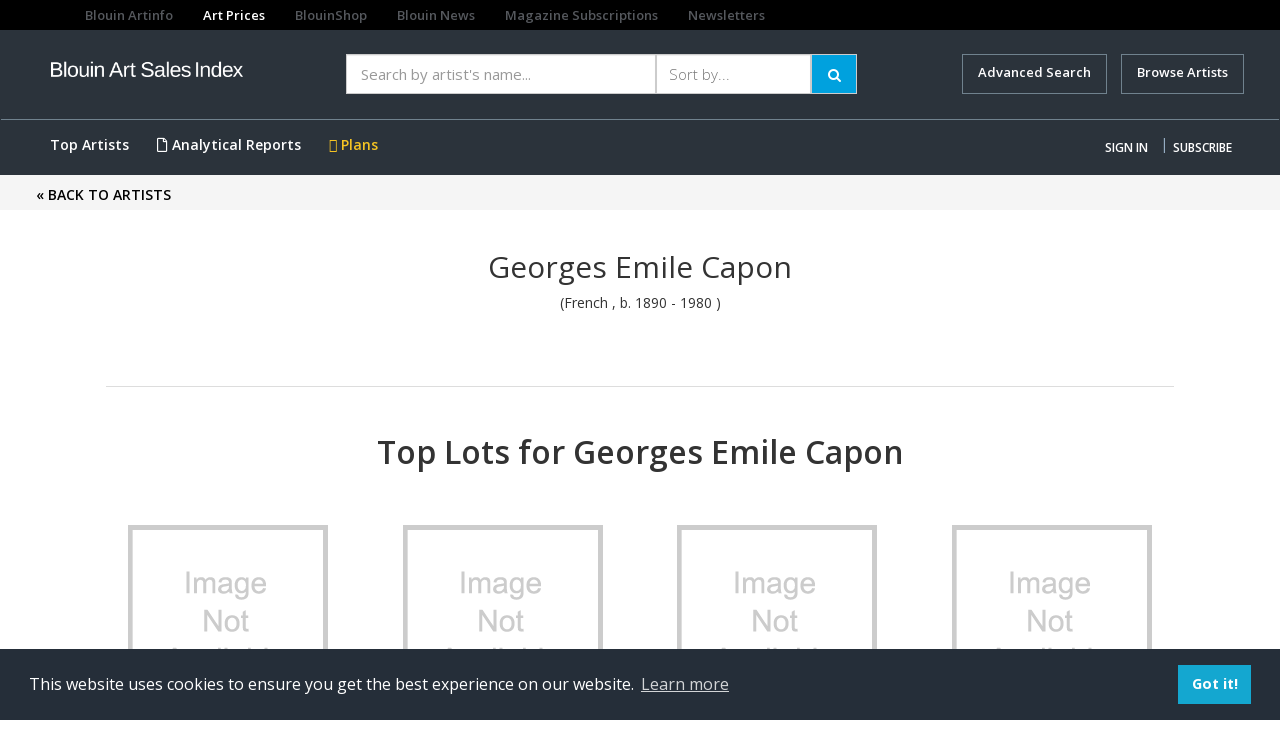

--- FILE ---
content_type: text/html;charset=utf-8
request_url: https://www.blouinartsalesindex.com/artists-Georges%20Emile-Capon-28243?artistId=28243
body_size: 9872
content:

<!DOCTYPE html PUBLIC "-//W3C//DTD HTML 4.01 Transitional//EN" "http://www.w3.org/TR/html4/loose.dtd">





<html lang="en">
	<head>
		<meta http-equiv="Content-Type" content="text/html; charset=UTF-8">
		<link rel="apple-touch-icon" href="assets/images/apple-touch-icon.png" />
		<link rel="stylesheet" type="text/css" href="assets/styles/styles.css" />
		






<!DOCTYPE html PUBLIC "-//W3C//DTD XHTML 1.0 Transitional//EN" "http://www.w3.org/TR/xhtml1/DTD/xhtml1-transitional.dtd">
<meta http-equiv="Content-Type" content="text/html; charset=UTF-8"/>
<meta http-equiv="Content-Type" content="text/html; charset=UTF-totalPagesToDisplay" />
<meta http-equiv="X-UA-Compatible" content="IE=edge" />
<meta name="viewport" content="width=device-width, initial-scale=1" />

<!-- The above 3 meta tags *must* come first in the head; any other head content must come *after* these tags -->
<title>Blouin art sales index</title>
<!-- Bootstrap -->
<link href="assets/css/bootstrap.min.css" rel="stylesheet"/>
<link href="assets/css/scss/app.css" rel="stylesheet"/>
<link href="assets/css/font-awesome.css" rel="stylesheet"/>
<link href="assets/css/fontawesome.css" rel="stylesheet"/>
<link href="https://cdnjs.cloudflare.com/ajax/libs/font-awesome/4.7.0/css/font-awesome.css" rel="stylesheet"/>
<link rel="stylesheet" href="assets/styles/main.css" type="text/css" />
<link rel="stylesheet" href="assets/css/datepicker.css" />
<link href='https://fonts.googleapis.com/css?family=Open+Sans:400,600,700' rel='stylesheet' type='text/css'/>
<link href="https://cdnjs.cloudflare.com/ajax/libs/select2/4.0.6-rc.0/css/select2.min.css" rel="stylesheet" />
<link href="https://cdnjs.cloudflare.com/ajax/libs/font-awesome/5.11.2/css/fontawesome.css" rel="stylesheet" />

<!-- Adsense Code -->
<script async src="https://pagead2.googlesyndication.com/pagead/js/adsbygoogle.js?client=ca-pub-8176422611050047" crossorigin="anonymous"></script>


<script>

    function checkSpace(p_event){debugger;
        jQuery("#"+p_event.srcElement.id ).next().html("");
        if( p_event.charCode != 32){
            return true;
        }else{
            jQuery("#"+p_event.srcElement.id ).after("<span style='color: red;font-size: 11px;font-family: sans-serif;'>Space is not allowed !</span>");
            return false;
        }
    }
    
  
   
</script>

<script src="assets/js/jquery.min.js"></script>
<script src="assets/js/bootstrap.min.js"></script>
<script src="assets/js/ads.js"></script>
<!-- <script src="assets/js/custom.js"></script> -->

<script type="text/javascript">
	function close6(){document.getElementById("#myModal").style.display="none";}
	var jq = $.noConflict();
	
	jq( document ).ready(function() {
		jq('#open-menu').click(function(){
		        if(jq('.wrapper').hasClass('open-menu')){
		        	jq('.wrapper').removeClass('open-menu');
		        	jq('.right-menu').removeClass('fixed-menu');
		        }
		        else{
		        	jq('.wrapper').addClass('open-menu');
		        	jq('.right-menu').addClass('fixed-menu');
		        }

		    });
		});
</script>

<style type="text/css">
    /*# Drop Down Contents */
	/* Dropdown Button */
.dropbtn {
    background-color: transparent;
    color: white;
    padding: 10px;
    font-size: 16px;
    border: none;
    cursor: pointer;
}

/* The container <div> - needed to position the dropdown content */
.dropdown {
    position: relative;
    display: inline-block;
}

/* Dropdown Content (Hidden by Default) */
.dropdown-content {
    display: none;
    position: absolute;
    background-color: #f9f9f9;
    min-width: 160px;
    box-shadow: 0px 8px 16px 0px rgba(0,0,0,0.2);
    z-index: 1;
    width:250px;
    right:0px
}
.dropdown-content ul{padding:0}
.dropdown-content ul li{padding:0px 10px!important}
.dropdown-content ul li a{color:#000000!important}
.dropdown-content ul li a:hover{color:#009fe4!important}
/* Links inside the dropdown */
.dropdown-content a {
    color: black;
    padding: 12px 16px;
    text-decoration: none;
    display: block;
}

/* Change color of dropdown links on hover */
.dropdown-content a:hover {background-color: #f1f1f1}

/* Show the dropdown menu on hover */
.dropdown:hover .dropdown-content {
    display: block;
}

/* Change the background color of the dropdown button when the dropdown content is shown */
.dropdown:hover .dropbtn {
    background-color: transparent;
}
    </style>
<style type="text/css">

#signup-popup-6{display:none;position:fixed;left:0px;top:0px;width:100%;height:100%;background-color:rgba(0, 0, 0, 0.75);z-index:200;}
.popup-container{display:table-cell;vertical-align:middle;}
.overlayBox{display:block;margin:0 auto;max-width:600px;background-color:white;border-radius:20px;padding:30px;position:relative;margin:0 25px}
#close6{display:block;background-color:#fff;border:1px solid #333;border-radius:100%;cursor:pointer;padding:3px 7px;position:absolute;right:-9px;top:-9px;}
</style>

<script type="text/javascript">
        function findRedirection() {
            var qrStr = window.location.search;
            var spQrStr = qrStr.substring(1);
            var arrQrStr = new Array();
            var arr = spQrStr.split('&');
            var queryvalue = arr[0].split('=');
            if(!queryvalue[1] || queryvalue[1].length===0 || queryvalue[1]==1) {
            } else {
            	
                document.getElementById('ref1').value = 'http://'+queryvalue[1];
                alert(document.getElementById('ref1').value);
            }
        }

</script>
<script>
        function customPopup(p_textMessage){

            jQuery("#textMessage").html("");
            var html = "<li type='square'>"+p_textMessage+"</li>";
            jQuery("#textMessage").append(html);
            jQuery("#popupBackground").removeClass().addClass("show");
            jQuery("#divGenericHeaderpopup").removeClass().addClass("show");
            //$("#username").css('border-color','red');
        }
        function hideGenericAlert(){
            jQuery("#popupBackground").removeClass().addClass("hide");
            jQuery("#divGenericHeaderpopup").removeClass().addClass("hide");
        }
</script>
<script type="text/javascript">
        function clearPassword(field){
            if (field.defaultValue == field.value) field.type = 'password';
            else if (field.value == '') field.type = 'text';
            clearText(field);
        }

        function clearText(field){
            if (field.defaultValue == field.value) field.value = '';
            else if (field.value == '') field.value = field.defaultValue;
        }

//
</script>
<script type="text/javascript">

	function signup_popup_6(){document.getElementById("signup-popup-6").style.display="table";}

	jQuery( window ).on( "load", function() {
		span = $(".close:eq(0)");
		
		//To check ad blocker 
		var onAdPage = (window.location.href.indexOf("adblock.ai") > -1);
		var adBlockEnabled = false;
		
		if (onAdPage) {
			console.log('Loading Ad Page');
		} else {
			var testAd = document.createElement('div');
			testAd.innerHTML = '&nbsp;';
			testAd.className = 'adsbox';
			document.body.appendChild(testAd);
			window.setTimeout(function() {
			  if (testAd.offsetHeight === 0) {
			    adBlockEnabled = true;
			  }
			  testAd.remove();
			  var cookieData = getCookie('noAdsmode');
			  if(adBlockEnabled ==  true){
				   if(cookieData != 'yes') {
					  $('#addBlockerModal').show();
					  $("body").css("position", "fixed");
					  $("body").css("width", "100%");
				   }
				}
			}, 100);
			
			if ( /^((?!chrome|android).)*safari/i.test(navigator.userAgent)) {
				//var adblock = true;	        
	           	var cookieData = getCookie('noAdsmode');
			        if (window.adblock === undefined) {
			            if(cookieData != 'yes')
			            {   
			                $('#addBlockerModal').show();
			                $("body").css("position", "fixed");
			                $("body").css("width", "100%");            
			            }
        		}
			}			
		}
		
		
		
		
    	var sessionSubscriptionStatus = "null";
    	var sessionLoginStatus = "null";
    	var sessionUserStatus = "null";
    	var isPremiumValid = "null";
    	var registerStatus = "null";
    	
    	if(registerStatus == 'true'){
    		console.log("skip popup")
    	}
    	else{
    		if(sessionLoginStatus == 'true' && sessionSubscriptionStatus == 'false') {
    			if(adBlockEnabled == 'true'){
    				$("#addBlockerModal").hide();
    				$(".modal-backdrop ").hide();
    				$("body").css("position", "static");
    		        $("body").css("width", "100%");
    			}
        		if(sessionUserStatus == 'true')
        			$('#myPaymentModalNew').show();
        		else
        			$('#myPaymentModal').show();
        		$("body").css("position", "fixed");
                $("body").css("width", "100%");
        	}

        	if(sessionLoginStatus == "" && sessionSubscriptionStatus == "") {
				if(adBlockEnabled == 'true'){
					$("#addBlockerModal").hide();
					$(".modal-backdrop ").hide();
					$("body").css("position", "static");
			        $("body").css("width", "100%");
    			}
        		if(sessionUserStatus == 'true')
        			$('#myPaymentModalNew').show();
        		else
        			$('#myPaymentModal').show();
        		$("body").css("position", "fixed");
                $("body").css("width", "100%");
        	}
    	}
    });

	// When the user clicks on <span> (x), close the modal
    span.onclick = function() {
        modal.style.display = "none";
    }

    // When the user clicks anywhere outside of the modal, close it
    window.onclick = function(event) {
        if (event.target == modal) {
            modal.style.display = "none";
        }
    }

</script>


<script>
function noAdsmode(){
    $('#addBlockerModal').hide(); // this will hide the popup
    $("body").css("position", "static");
    $("body").css("width", "100%");
    
    var d = new Date();
    d.setTime(d.getTime() + (1*24*60*60*1000));
    var expires = "expires=" + d.toGMTString();
    document.cookie = "noAdsmode" + "=" + "yes" + ";" + expires + ";path=/";
}
 


function getCookie(adsCookie) {
    var cName = adsCookie + "=";
    var decodedCookie = decodeURIComponent(document.cookie);
    var params = decodedCookie.split(';');
    console.log(params);
    for(var i = 0; i < params.length; i++) {
    var param = params[i];
    while (param.charAt(0) == ' ') {
    param = param.substring(1);
    console.log(param);
    }
    if (param.indexOf(cName) == 0) {
    console.log(param);
    return param.substring(cName.length, param.length);
    }
    }
    return "";
}

function close7() {
	$("#addBlockerModal").hide();
	$(".modal-backdrop ").hide();
	$("body").css("position", "static");
    $("body").css("width", "100%");
 }
</script>

<!-- Modal -->
<div class="modal fade in" id="addBlockerModal" role="dialog" aria-labelledby="myModalLabel" data-backdrop="false">
<div class="modal-dialog" role="document">
<div class="modal-content">
<div class="modal-header">
<button type="button" onClick="close7()"
	class="btn btn-default pull-right closebasi">
<span aria-hidden="true">&times;</span>
</button>
</div>
<div class="modal-body" style="text-align: center;">
<h2>Thank you for visiting Blouin Art Sale Index</h2>
<p>We notice that you have an add blocker on.</p>
<p>Advertisement help us provide quality content</p>
<a class="btn btn1 btn-info btn-searc" target="_blank" href="/site/adblock.ai" onclick="close7()">TURN AD BLOCKER OFF FOR 
THIS SITE</a> <a onclick="noAdsmode()" class="btn adBlocker-on">KEEP AD BLOCKER ON</a>
</div>
</div>
</div>
</div>

<link rel="stylesheet" type="text/css"
	href="//cdnjs.cloudflare.com/ajax/libs/cookieconsent2/3.1.0/cookieconsent.min.css" />
<script
	src="//cdnjs.cloudflare.com/ajax/libs/cookieconsent2/3.1.0/cookieconsent.min.js"></script>
<script>
window.addEventListener("load", function(){
window.cookieconsent.initialise({
  "palette": {
    "popup": {
      "background": "#252e39"
    },
    "button": {
      "background": "#14a7d0"
    }
  },
  "content": {
    "href": "https://www.blouinartsalesindex.com/privacy-policy"
  }
})});
</script>
<div id="popupBackground" class="hide"></div>
<div id="divGenericHeaderpopup" class="hide">
<div class="divpopupheaderTerm">
<span id="headertextadhocUser" style="font-family: open_sansbold">Warning</span>
<span class="crossbutton" onclick="hideGenericAlert();">x</span>
</div>
<div class="divpopupcontent">
<ul id="textMessage"
	style="padding: 30px; padding-left: 15px; font-family: open_sanssemibold;">

</ul>
</div>
</div>
<div class="wrapper homePage">


<!-- left side menu -->
    <div id="menu-mobile">
    
		
		
			<ul class="nav navbar-nav  visible-xs visible-sm visible-md visible-lg mt-15">
        		<li><a href="#" class="nav-btn" data-toggle="modal" data-target="#myModal">Sign In</a></li>
        		<li><a href="/register-subscriber" class="nav-btn active">Subscribe</a></li>
      		</ul>
		
	
    <ul class="nav navbar-nav menu">
        <li role="separator" class="divider"></li>
        <li><a href="/">Home</a></li>
        <li role="separator" class="divider"></li>
        <li><a href="/advance-search">Advanced Search</a></li>
		
        <li class="active"><a href="/top-artists">Top Artists</a></li>
        
       <!--  <li><a href="/marketNewsLanding.jsp">Market News</a></li>
        <li><a href="calendar.html">Calendar</a></li> -->
        
			
		
        <li><a href="/custom-analytics">Analytical Reports</a></li>
        <li><a href="/subscription-plans">Plans</a></li>
        <li role="separator" class="divider"></li>
        <li><a href="/contact-us">Contact us</a></li>
        <li><a href="/faq">FAQs</a></li>
        <li><a href="/terms">Terms</a></li>
        <li><a href="/privacy-policy">Privacy</a></li>
        <li role="separator" class="divider"></li>
        <li><a href="https://www.blouinartinfo.com/">Blouin Artinfo.com</a></li>
      </ul>
    </div>
<!-- end left side menu -->

<!-- header -->
<div class="row sister-nav">
<div class="col-md-9 col-sm-9 col-xs-8">
<ul class="nav navbar-nav visible-md visible-lg">
<li class="navbar-links"><a href="http://www.blouinartinfo.com/">Blouin Artinfo</a></li>
<li class="navbar-links"><a class="active"
	href="https://www.blouinartsalesindex.com">Art Prices</a></li>
<li class="navbar-links"><a href="https://www.blouin.shop/"
	target="_blank">BlouinShop</a></li>
<li class="navbar-links"><a href="http://blouinnews.com"
	target="_blank">Blouin News</a></li>
<li class="navbar-links"><a href="http://blouinsubscriptions.com"
	target="_blank">Magazine Subscriptions</a></li>
<li class="navbar-links"><a
	href="https://blouinartinfo.us1.list-manage.com/subscribe?u=a4d8aedc04f0d2309b7aeb6b5&id=df23dbd3c6"
	target="_blank">Newsletters</a></li>
</ul>
</div>
<div class="col-md-3 col-sm-3 col-xs-4 google-translator-row"
	style="text-align: right; padding: 3px 15px;">
<div id="google_translate_element"></div>
<script type="text/javascript">
				function googleTranslateElementInit() {
				  new google.translate.TranslateElement({pageLanguage: 'en', includedLanguages: 'ar,bn,da,de,el,en,es,fa,fr,fy,hi,id,it,iw,ja,ko,my,nl,no,ny,pa,pl,pt,ru,sv,tr,ur,zh-CN,zh-TW', layout: google.translate.TranslateElement.InlineLayout.SIMPLE, autoDisplay: false, gaTrack: true, gaId: 'UA-110077385-1'}, 'google_translate_element');
				}
			</script>
<script type="text/javascript"
	src="//translate.google.com/translate_a/element.js?cb=googleTranslateElementInit"></script>
</div>
</div>
<header> <nav class="navbar navbar-inverse mb-0"> 
<div class="container">
	<div class="row">
		
	<div class="col-sm-12 col-md-3 brandLogo">
	<a class="navbar-brand" href="/"
	title="Blouin Art Sales Index"> <img src="assets/images/BASI-newlogo.png"
	alt="BASI Logo" class="img-responsive" /></a>
	</div>
	<div class="col-sm-12 col-md-9 p-0">
	<div id="newTopSearch">
		<div class="topSearchInner">
			
<link rel="stylesheet" href="assets/styles/auto-suggest.css" type="text/css">
<!-- <link rel="stylesheet" type="text/css" href="assets/css/bootstrap-theme.min.css"> -->
<link rel="stylesheet" type="text/css" href="assets/styles/font.css">
<link rel="stylesheet" type="text/css" href="assets/styles/print.css" media="print">
<!-- <link type="text/plain" rel="author" href="assets/styles/humans.txt"> -->
<link rel="stylesheet" type="text/css" href="assets/styles/styles.css">
<script src="https://code.jquery.com/jquery-1.7.1.min.js"></script>
<script type="text/javascript" src="assets/scripts/bjqs-1.3.js"></script>
<script type="text/javascript" src="assets/scripts/auto-suggest.js"></script>
<style type="text/css">
.float-left {
	float: left; 
}
</style>
<script>
	jQuery(function() {
		try {
			jQuery("#q").suggest("/ajax-handler/AutoSuggestController", {
				minchars : 1
			});
		} catch (err) {
			console.log(err);
		}
	});
</script>
<script>
	jQuery(function() {
		jQuery("#quick-search").submit(function( event ) {
			if(document.getElementById("q").value == '') {
				return;
			}
			document.getElementById("recordOffSet").value = 0;
			document.getElementById("scroll").value = 'forward';
			var actionurl = "/quick-search";
			jQuery('#quick-search').attr('action', actionurl);
		});
	});
</script>
<script>
	function clearPassword(field) {
		if (field.defaultValue == field.value)
			field.type = 'password';
		else if (field.value == '')
			field.type = 'text';
		clearText(field);
	}

	function clearText(field) {
		if (field.defaultValue == field.value)
			field.value = '';
		else if (field.value == '')
			field.value = field.defaultValue;
	}
</script>
<form id="quick-search" name="quick-search" method="get">
	<input type="hidden" name="totalCount" value=""> 
	<input type="hidden" id="scroll" name="scroll" value=""/> 
	<input type="hidden" id="recordOffSet" name="recordOffSet" value=""/> 
	<input type="hidden" id="recordPerPage" name="recordPerPage" value=""/>
	<input type="hidden" id="userSearchBehaviour" name="userSearchBehaviour" value=""/>
	<div class="col-xs-12 col-sm-7 search1">
		<div class="input-group btn-block autosearch">
			<div class="col-xs-8 col-md-8 for-mo">
				
				
				<input type="text" id="q" name="q" class="mainSearch for-height form-control col-sm-6" placeholder="Search by artist's name... " 
		          		onfocus="clearText(this)" onblur="clearText(this)" autocomplete="off" value="">
				
				
			</div>
			<div class="col-xs-4 col-md-4">
				<select name="sortByFilter" size="1" id="sortByFilter" class="mainSelect form-control col-sm-6">
					
					
						<option selected value="">Sort by...</option>
						<option value="lot.lot_salepriceusd DESC">Sale Price (high to low)</option>
						<option value="lot.lot_salepriceusd ASC">Sale Price (low to high)</option>
						<option value="auction.auction_salestart DESC">Sale Date (newest to oldest)</option>
						<option value="auction.auction_salestart ASC">Sale Date (oldest to newest)</option>
						<option value="auction.auction_title">Auction Title</option>
						<option value="auction_house.auction_house_Title">Auction House Title</option>
					
					
					
					
					
					
					
				</select>
			</div>
			<div class="input-group-btn">
				<button type="submit" class="btn btn1 btn-info btn-searc">
					<span class="show1"><i class="fa fa-search"></i> </span><span class="hide1"><i class="fa fa-search"></i></span>
				</button>
			</div>
		</div>
	</div>
	<div class="col-xs-12 col-sm-5 text-right advancedSearch">
		<a href="/advance-search" class="advanced-search mr-10">
			<!-- <i class="fa fa-search mr-5" aria-hidden="true"></i> -->
			Advanced Search
		</a>
		
		<a href="/browse-artists" class="advanced-search">
			Browse Artists
		</a>
	</div>



</form>
		</div>
	</div>
	</div>
	<div class="clearfix"></div>	
	</div>
	</div>
	<div class="btLink">
	<div class="container">
<div class="row">
<!-- Brand and toggle get grouped for better mobile display -->
<div class="navbar-header mobMenu">
<button type="button" class="navbar-toggle collapsed" id="open-menu">
<span class="sr-only">Toggle navigation</span> <span class="icon-bar"></span>
<span class="icon-bar"></span> <span class="icon-bar"></span>
</button>

</div>

<!-- Collect the nav links, forms, and other content for toggling -->
<div class="collapse navbar-collapse visible-xs visible-sm visible-md visible-lg" id="bs-example-navbar-collapse-1">
	<ul class="nav navbar-nav visible-md visible-lg left-nav">
		
			
				<!-- <li class="interactive" style="display: block;">
					<a href="/insight-tool" style="color: #F5C423;">
					<i class="fas fa-chart-line"></i> Market Insights Tool</a>
				</li> -->
				<li class="active"><a href="/top-artists">Top Artists</a></li>
				<li class="active"><a href="/custom-analytics"><i class="fas fa-file"></i> Analytical Reports</a></li>
			
		
		
		
			
		 		<li class="active"><a style="color:#F5C423;" href="/subscription-plans"><i class="far fa-grip-vertical"></i> Plans</a></li>
 			
 		
 		
 			
 		
 		
		
		
	</ul>

	
		
		
			<ul class="nav navbar-nav navbar-right right-menu visible-xs visible-sm visible-md visible-lg">
				<li><a href="#" class="nav-btn" data-toggle="modal" data-target="#myModal">Sign In</a></li>
				<li style="width:1px;padding:0">|</li>
				<li><a href="/register-subscriber" class="nav-btn">Subscribe</a></li>
			</ul>
		
	
	
	
	
</div>
</div>
<!-- /.navbar-collapse -->
<!-- /.navbar-collapse -->
</div></nav> </header>

	<div id="signup-popup-6">
		<div class="popup-container">
			<div class="overlayBox">
				<i id="close6" onClick="close6()">X</i> User name and Password do
				not match.
			</div>
		</div>
	</div>
	
	<!-- START - Sign in popup -->
	<div class="modal fade signIn" id="myModal" tabindex="-1" role="dialog" aria-labelledby="myModalLabel">
		<div class="modal-dialog" role="document">
			<div class="modal-content">
				<div class="modal-header">
					<button type="button" onClick="close6()" class="close" data-dismiss="modal" aria-label="Close">
						<span aria-hidden="true">&times;</span>
					</button>
					<h4 class="modal-title text-center" id="myModalLabel">Sign In</h4>
				</div>
				<div class="modal-body">
					<form id="loginLightboxForm" name="loginLightboxForm" method="post" action="/subscriber-login">
						<div class="form-group">
							<div id="mine"></div>
							<input id="lightboxusername" type="text" name="usernameOrEmail" value="Username or email (case sensitive)"
								onFocus="clearText(this)" onBlur="clearText(this)" class="form-control" />
						</div>
						<div class="form-group">
							<input id="lightboxpassword" type="text" name="accountPassword" value="Password (case sensitive)"
								onkeypress="return checkSpace(event)" onFocus="clearPassword(this)" onBlur="clearPassword(this)" class="form-control" />
						</div>
						<div class="form-group">
							<input type="submit" class="btn btn-info  btn-block " value="Submit" /> <input type="hidden" name="username" id="ref1" /> <input type="hidden" name="prevURL" id="ref2" />
						</div>
					</form>
					
					<div class="form-group">
						<p class="text-center signInLink">
							<a href="/forgot-password">Forgot your password?</a> | <a href="/contact-us">Need help?</a>
						</p>
						<div class="divider mt-30"></div>
						<p class="text-center mt-20 mb-20 signInNotAcc">Don't have an account?</p>
						<p class="logError text-error" style="display: none">wrong user name and password</p>
						<form action="/register-subscriber">
							<input type="submit" class="btn btn-info btn-block subscribe-btn" value="Subscribe" />
						</form>
					</div>
					
					<div class="divider mt-20 mb-30"></div>
					
					<form id="loginLightboxForm" name="loginLightboxForm" method="get" action="/institute-login">
						<div class="form-group">
							<input type="submit" class="btn btn-secondary btn-block instBtn" value="Institutional account access" /> <input type="hidden" name="username" id="refinst" />
						</div>
					</form>
				</div>
			</div>
		</div>
	</div>
	<!-- END Sign in popup -->
		<style type="text/css">
		.modal-backdrop {
			position: relative !important
		}
		</style>
		<title>Artist Profile Details</title>
		<style type="text/css">
		body {
			overflow: scroll !important
		}
		</style>
	</head>
	<body id="artistProfile">
		<div class="wrapper artistsdetails">
		<div class="breadcrumb-section">
			<div class="container">
				<div class="row">
					<div class="col-sm-12"><a href="/browse-artists"><strong>&laquo; BACK TO ARTISTS</strong></a></div>
				</div>
			</div>
		</div>
			<div class="mt-30">
				<div class="container">
					<div class="row">
						<div class="col-xs-12 col-sm-12 text-center">
							<h2 class="mt-10">
								Georges Emile Capon
							</h2>
							<p class="clearfix">
								(French
								,
								b. 1890
								 - 1980
								)
							</p>
							
								
							
							
						</div>
	
						<div class="col-xs-12 col-sm-6"></div>
					</div>
					<div class="row">
						<div class="overview-bio"></div>
					</div>
				</div>
			</div>

			<div class="container">
				<div class="topArtistSection">
				<div class="row mt-30 mb-0">
						<div class="col-xs-12 text-center">
							<div class="divider"></div>
						</div>
					</div>
					<div class="row">
						<div class="col-xs-12 text-center">
							<h1 class="heading1">
								Top Lots for Georges Emile Capon
							</h1>
						</div>
					</div>
	
	
					<div class="row">
						
							<div class="col-xs-6 col-sm-3 text-center">
								<div class="artist-box">
									<div class="artist-table">
										<a href="/auctions-Georges Emile-Capon-Bal-negre,-rue-Blomet-?lotId=2463858&artistId=28243">
											
											
												<img id="artworkIndex_0" class="morefromartistImg" src="assets/images/img_notavaiable.png" />
											
										</a>
									</div>
									<h3 class="mt-0">
										Georges Emile Capon
									</h3>
									<p class="mb-5">
										(French
										,
										b. 1890
										 - 1980
										)
									</p>
									
											
											
												<a href="/register-subscriber" class="signup signuporlogin"> SUBSCRIBE </a>or 
												<a href="#" class="nav-btn" data-toggle="modal" data-target="#myModal"> SIGN IN </a>
											
										
									</div>
							</div>
						
							<div class="col-xs-6 col-sm-3 text-center">
								<div class="artist-box">
									<div class="artist-table">
										<a href="/auctions-Georges Emile-Capon-Le-chapeau-cloche-?lotId=1550646&artistId=28243">
											
											
												<img id="artworkIndex_0" class="morefromartistImg" src="assets/images/img_notavaiable.png" />
											
										</a>
									</div>
									<h3 class="mt-0">
										Georges Emile Capon
									</h3>
									<p class="mb-5">
										(French
										,
										b. 1890
										 - 1980
										)
									</p>
									
											
											
												<a href="/register-subscriber" class="signup signuporlogin"> SUBSCRIBE </a>or 
												<a href="#" class="nav-btn" data-toggle="modal" data-target="#myModal"> SIGN IN </a>
											
										
									</div>
							</div>
						
							<div class="col-xs-6 col-sm-3 text-center">
								<div class="artist-box">
									<div class="artist-table">
										<a href="/auctions-Georges Emile-Capon-Nu-assis-au-collier-?lotId=1786349&artistId=28243">
											
											
												<img id="artworkIndex_0" class="morefromartistImg" src="assets/images/img_notavaiable.png" />
											
										</a>
									</div>
									<h3 class="mt-0">
										Georges Emile Capon
									</h3>
									<p class="mb-5">
										(French
										,
										b. 1890
										 - 1980
										)
									</p>
									
											
											
												<a href="/register-subscriber" class="signup signuporlogin"> SUBSCRIBE </a>or 
												<a href="#" class="nav-btn" data-toggle="modal" data-target="#myModal"> SIGN IN </a>
											
										
									</div>
							</div>
						
							<div class="col-xs-6 col-sm-3 text-center">
								<div class="artist-box">
									<div class="artist-table">
										<a href="/auctions-Georges Emile-Capon-Femme-dans-l'atelier-?lotId=1787758&artistId=28243">
											
											
												<img id="artworkIndex_0" class="morefromartistImg" src="assets/images/img_notavaiable.png" />
											
										</a>
									</div>
									<h3 class="mt-0">
										Georges Emile Capon
									</h3>
									<p class="mb-5">
										(French
										,
										b. 1890
										 - 1980
										)
									</p>
									
											
											
												<a href="/register-subscriber" class="signup signuporlogin"> SUBSCRIBE </a>or 
												<a href="#" class="nav-btn" data-toggle="modal" data-target="#myModal"> SIGN IN </a>
											
										
									</div>
							</div>
						
						<div class="col-xs-12 text-center mob-p-6">
							<button class="btn btn-info btn-lg sell-all-btn"
								onclick="location.href='/quick-search?q=Georges Emile Capon&recordOffSet=0&scroll=forward&sortByFilter=&totalCount='">
								See All Auction Lots<!-- <i class="fa fa-angle-double-right"
									aria-hidden="true"></i> -->
							</button>
						</div>
					</div>
					<div class="row mt-40 mb-0">
						<div class="col-xs-12 text-center">
							<div class="divider"></div>
						</div>
					</div>
				</div>
			</div>
	
			<div class="performanceIndex" style="display: none;">
				<div class="container">
					<div class="row">
						<div class="col-xs-12 text-center">
							<h1 class="heading1">Performance for Georges Emile Capon</h1>
							<h4>Average Prices Performance Index vs Georges Emile Capon Industrial Average</h4>
						</div>
					</div>
					<div class="row">
						<div class="col-xs-12 text-center">
							<img alt="chart" class="img-responsive" src="assets/images/chart1.jpg">
						</div>
					</div>
				</div>
			</div>
	
			<div class="container">
				<div class="topArtistSection">
					<div class="row">
						<div class="col-xs-12 text-center">
							<h1 class="heading1  mt-0 mb-40 mob-mb-30">Recently Added Auction Lots</h1>
						</div>
					</div>
					<div class="row mb-40">
						
							<div class="col-xs-6 col-sm-3 text-center">
								<div class="artist-box">
									<div class="artist-table">
										<a href="/auctions-Georges Emile-Capon-Le-bain-?lotId=7816509&artistId=28243">
											
											
												<img id="artworkIndex_0" class="morefromartistImg" src="assets/images/img_notavaiable.png" />
											
										</a>
									</div>
									<h3>
										Georges Emile Capon
									</h3>
									<p class="mb-5">
										(French
										,
										b. 1890
										 - 1980
										)
									</p>
									
											
											
												<a href="/register-subscriber" class="signup signuporlogin"> SUBSCRIBE </a>or 
												<a href="#" class="nav-btn" data-toggle="modal" data-target="#myModal"> SIGN IN </a>
											
										
								</div>
							</div>
						
							<div class="col-xs-6 col-sm-3 text-center">
								<div class="artist-box">
									<div class="artist-table">
										<a href="/auctions-Georges Emile-Capon-L’anglaise-?lotId=7816505&artistId=28243">
											
											
												<img id="artworkIndex_0" class="morefromartistImg" src="assets/images/img_notavaiable.png" />
											
										</a>
									</div>
									<h3>
										Georges Emile Capon
									</h3>
									<p class="mb-5">
										(French
										,
										b. 1890
										 - 1980
										)
									</p>
									
											
											
												<a href="/register-subscriber" class="signup signuporlogin"> SUBSCRIBE </a>or 
												<a href="#" class="nav-btn" data-toggle="modal" data-target="#myModal"> SIGN IN </a>
											
										
								</div>
							</div>
						
							<div class="col-xs-6 col-sm-3 text-center">
								<div class="artist-box">
									<div class="artist-table">
										<a href="/auctions-Georges Emile-Capon-Nu-?lotId=7816498&artistId=28243">
											
											
												<img id="artworkIndex_0" class="morefromartistImg" src="assets/images/img_notavaiable.png" />
											
										</a>
									</div>
									<h3>
										Georges Emile Capon
									</h3>
									<p class="mb-5">
										(French
										,
										b. 1890
										 - 1980
										)
									</p>
									
											
											
												<a href="/register-subscriber" class="signup signuporlogin"> SUBSCRIBE </a>or 
												<a href="#" class="nav-btn" data-toggle="modal" data-target="#myModal"> SIGN IN </a>
											
										
								</div>
							</div>
						
							<div class="col-xs-6 col-sm-3 text-center">
								<div class="artist-box">
									<div class="artist-table">
										<a href="/auctions-Georges Emile-Capon-Nu-sur-un-canapé-?lotId=7163745&artistId=28243">
											
												<img id="artworkIndex_0" class="morefromartistImg" src="http://artinfo-images-350.s3.amazonaws.com/asi2-136598/71.jpg" onerror="onImgErrorSmall(this)" />
											
											
										</a>
									</div>
									<h3>
										Georges Emile Capon
									</h3>
									<p class="mb-5">
										(French
										,
										b. 1890
										 - 1980
										)
									</p>
									
											
											
												<a href="/register-subscriber" class="signup signuporlogin"> SUBSCRIBE </a>or 
												<a href="#" class="nav-btn" data-toggle="modal" data-target="#myModal"> SIGN IN </a>
											
										
								</div>
							</div>
						
							<div class="col-xs-6 col-sm-3 text-center">
								<div class="artist-box">
									<div class="artist-table">
										<a href="/auctions-Georges Emile-Capon-Femme-À-Sa-Toilette-1926?lotId=7128169&artistId=28243">
											
											
												<img id="artworkIndex_0" class="morefromartistImg" src="assets/images/img_notavaiable.png" />
											
										</a>
									</div>
									<h3>
										Georges Emile Capon
									</h3>
									<p class="mb-5">
										(French
										,
										b. 1890
										 - 1980
										)
									</p>
									
											
											
												<a href="/register-subscriber" class="signup signuporlogin"> SUBSCRIBE </a>or 
												<a href="#" class="nav-btn" data-toggle="modal" data-target="#myModal"> SIGN IN </a>
											
										
								</div>
							</div>
						
							<div class="col-xs-6 col-sm-3 text-center">
								<div class="artist-box">
									<div class="artist-table">
										<a href="/auctions-Georges Emile-Capon-Paris,-le-Pont-Neuf-sous-la-neige-?lotId=7016665&artistId=28243">
											
												<img id="artworkIndex_0" class="morefromartistImg" src="http://artinfo-images-350.s3.amazonaws.com/asi2-134666/103.jpg" onerror="onImgErrorSmall(this)" />
											
											
										</a>
									</div>
									<h3>
										Georges Emile Capon
									</h3>
									<p class="mb-5">
										(French
										,
										b. 1890
										 - 1980
										)
									</p>
									
											
											
												<a href="/register-subscriber" class="signup signuporlogin"> SUBSCRIBE </a>or 
												<a href="#" class="nav-btn" data-toggle="modal" data-target="#myModal"> SIGN IN </a>
											
										
								</div>
							</div>
						
							<div class="col-xs-6 col-sm-3 text-center">
								<div class="artist-box">
									<div class="artist-table">
										<a href="/auctions-Georges Emile-Capon-Le-retour-de-pecheurs-?lotId=6912072&artistId=28243">
											
											
												<img id="artworkIndex_0" class="morefromartistImg" src="assets/images/img_notavaiable.png" />
											
										</a>
									</div>
									<h3>
										Georges Emile Capon
									</h3>
									<p class="mb-5">
										(French
										,
										b. 1890
										 - 1980
										)
									</p>
									
											
											
												<a href="/register-subscriber" class="signup signuporlogin"> SUBSCRIBE </a>or 
												<a href="#" class="nav-btn" data-toggle="modal" data-target="#myModal"> SIGN IN </a>
											
										
								</div>
							</div>
						
							<div class="col-xs-6 col-sm-3 text-center">
								<div class="artist-box">
									<div class="artist-table">
										<a href="/auctions-Georges Emile-Capon-La-liseuse-?lotId=6929765&artistId=28243">
											
											
												<img id="artworkIndex_0" class="morefromartistImg" src="assets/images/img_notavaiable.png" />
											
										</a>
									</div>
									<h3>
										Georges Emile Capon
									</h3>
									<p class="mb-5">
										(French
										,
										b. 1890
										 - 1980
										)
									</p>
									
											
											
												<a href="/register-subscriber" class="signup signuporlogin"> SUBSCRIBE </a>or 
												<a href="#" class="nav-btn" data-toggle="modal" data-target="#myModal"> SIGN IN </a>
											
										
								</div>
							</div>
						
							<div class="col-xs-6 col-sm-3 text-center">
								<div class="artist-box">
									<div class="artist-table">
										<a href="/auctions-Georges Emile-Capon-Indochine-Exposition-Nationale-Coloniale-Marseille-1922?lotId=6817362&artistId=28243">
											
												<img id="artworkIndex_0" class="morefromartistImg" src="http://artinfo-images-350.s3.amazonaws.com/asi2-132556/281.jpg" onerror="onImgErrorSmall(this)" />
											
											
										</a>
									</div>
									<h3>
										Georges Emile Capon
									</h3>
									<p class="mb-5">
										(French
										,
										b. 1890
										 - 1980
										)
									</p>
									
											
											
												<a href="/register-subscriber" class="signup signuporlogin"> SUBSCRIBE </a>or 
												<a href="#" class="nav-btn" data-toggle="modal" data-target="#myModal"> SIGN IN </a>
											
										
								</div>
							</div>
						
							<div class="col-xs-6 col-sm-3 text-center">
								<div class="artist-box">
									<div class="artist-table">
										<a href="/auctions-Georges Emile-Capon-Nature-morte-aux-poissons-?lotId=6428235&artistId=28243">
											
												<img id="artworkIndex_0" class="morefromartistImg" src="http://artinfo-images-350.s3.amazonaws.com/asi2-123291/153.jpg" onerror="onImgErrorSmall(this)" />
											
											
										</a>
									</div>
									<h3>
										Georges Emile Capon
									</h3>
									<p class="mb-5">
										(French
										,
										b. 1890
										 - 1980
										)
									</p>
									
											
											
												<a href="/register-subscriber" class="signup signuporlogin"> SUBSCRIBE </a>or 
												<a href="#" class="nav-btn" data-toggle="modal" data-target="#myModal"> SIGN IN </a>
											
										
								</div>
							</div>
						
							<div class="col-xs-6 col-sm-3 text-center">
								<div class="artist-box">
									<div class="artist-table">
										<a href="/auctions-Georges Emile-Capon-Portrait-de-jeune-femme-en-rouge-?lotId=5826454&artistId=28243">
											
												<img id="artworkIndex_0" class="morefromartistImg" src="http://artinfo-images-350.s3.amazonaws.com/asi2-119567/103.jpg" onerror="onImgErrorSmall(this)" />
											
											
										</a>
									</div>
									<h3>
										Georges Emile Capon
									</h3>
									<p class="mb-5">
										(French
										,
										b. 1890
										 - 1980
										)
									</p>
									
											
											
												<a href="/register-subscriber" class="signup signuporlogin"> SUBSCRIBE </a>or 
												<a href="#" class="nav-btn" data-toggle="modal" data-target="#myModal"> SIGN IN </a>
											
										
								</div>
							</div>
						
							<div class="col-xs-6 col-sm-3 text-center">
								<div class="artist-box">
									<div class="artist-table">
										<a href="/auctions-Georges Emile-Capon-Assiette-de-poissons-sur-la-nappe-à-carreaux-?lotId=5856967&artistId=28243">
											
												<img id="artworkIndex_0" class="morefromartistImg" src="http://artinfo-images-350.s3.amazonaws.com/asi2-119546/31.jpg" onerror="onImgErrorSmall(this)" />
											
											
										</a>
									</div>
									<h3>
										Georges Emile Capon
									</h3>
									<p class="mb-5">
										(French
										,
										b. 1890
										 - 1980
										)
									</p>
									
											
											
												<a href="/register-subscriber" class="signup signuporlogin"> SUBSCRIBE </a>or 
												<a href="#" class="nav-btn" data-toggle="modal" data-target="#myModal"> SIGN IN </a>
											
										
								</div>
							</div>
						
						<div class="col-xs-12 text-center mt-50 mb-30 mob-mb-30 mob-p-6">
							<button class="btn btn-info btn-lg sell-all-btn"
								onclick="location.href='/quick-search?q=Georges Emile Capon&recordOffSet=0&scroll=forward&sortByFilter=&totalCount='">
								See All Auction Lots<!-- <i class="fa fa-angle-double-right"
									aria-hidden="true"></i> -->
							</button>
						</div>
					</div>
	
				</div>
			</div>
		</div>
	
		
<meta http-equiv="Content-Type" content="text/html; charset=UTF-8">
 
 <div class="clearfix"></div>
 <div class="newsLetterSignUp">
      <div class="container">
        <div class="row">
          <div class="col-xs-12 col-sm-6 text-right">
             <label>Subscribe to our Art Market Newsletter</label>
           </div>
          <div class="col-xs-12 col-sm-5">
          <form action="http://artinfo.us1.list-manage.com/subscribe/post" method="post" id="mc-embedded-subscribe-form" name="mc-embedded-subscribe-form" class="validate" target="_blank">
            	<input type="hidden" name="u" value="a4d8aedc04f0d2309b7aeb6b5" />
						<input type="hidden" name="id" value="df23dbd3c6" />
						<input type="hidden" id="mce-group[1]-1-3" name="group[1][8]" value="8" checked="checked" />
            <div class="input-group">
              <input  class="form-control" type="email" name="EMAIL" id="mce-EMAIL"  placeholder="Enter Your email address..."  aria-label="Text input with multiple buttons">
              <div class="input-group-btn">
                 <button type="submit" class="btn btn-info">SUBSCRIBE</button>
               </div>
             </div>
             </form>
           </div>

        </div>
      </div>
    </div>
      <footer>
  <div class="container">
  		<div class="row">
          <div class="col-xs-12 text-center" style="color: white;">
          	<h3>Follow Us</h3>
          </div>
        </div>
        <div class="row social-row mob-padding-0">
          <div class="col-xs-12 text-center social-icons" style="color: white;">
          	<a target="_blank" href="https://www.facebook.com/BlouinBASI"><img src="assets/artists/footer-facebook.png"></a>
          	<a target="_blank" href="https://www.twitter.com/BlouinBASI"><img src="assets/artists/footer-twitter.png"></a>
          	<a target="_blank" href="https://www.pinterest.com/blouinartinfo"><img src="assets/artists/footer-pinterest.png"/></a>
          	<a target="_blank" href="https://www.instagram/BlouinBASI"><img src="assets/artists/footer-instagram.png"/></a>
          </div>
        </div> 
        <div class="row">
          <div class="col-xs-12 text-center">
            <a href="/">Home</a>
            <a href="/advance-search">Advanced Search</a>
            <a href="/top-artists">Artists</a>
            <a href="/custom-analytics">Custom Analytical Reports</a>
            <a href="/contact-us">Contact Us</a>
            <a href="/faq">FAQs</a> 
            <a href="/terms" >Terms</a>
           <a href="/privacy-policy">Privacy</a>
           <a href="https://www.blouinartinfo.com/">BlouinArtinfo.com</a>
          </div>
          <div class="col-xs-12 text-center copyright">
            <p>Copyright &copy; 2019 Blouin Corp.</p>
          </div>
        </div>
      </div> 
      </footer>
      
		
		<script type="text/javascript">
			function updateFollow(userIdVal, artistIdVal, val) {
				$.ajax({
				       url: '/artists-subscription',
				       type: 'GET',
				       dataType: "text",
				       data: {
				    	    userId: userIdVal,
							artistId: artistIdVal,
							subscriptionStatus: val
						},
				       success: function (response) {
				    	   if(response == 'success') {
				    		   if(val == 1) {
				    			   document.getElementById("basic-modal-following").style.display = "block";
				    			   document.getElementById("basic-modal-follow").style.display = "none";
				    		   } else if(val == 0) {
				    			   document.getElementById("basic-modal-following").style.display = "none";
				    			   document.getElementById("basic-modal-follow").style.display = "block";
				    		   }
				    	   }
					   }
				   });
			}
			</script>
	<script defer src="https://static.cloudflareinsights.com/beacon.min.js/vcd15cbe7772f49c399c6a5babf22c1241717689176015" integrity="sha512-ZpsOmlRQV6y907TI0dKBHq9Md29nnaEIPlkf84rnaERnq6zvWvPUqr2ft8M1aS28oN72PdrCzSjY4U6VaAw1EQ==" data-cf-beacon='{"version":"2024.11.0","token":"34c5c418c59e4b8aa242d7bb385b3c23","r":1,"server_timing":{"name":{"cfCacheStatus":true,"cfEdge":true,"cfExtPri":true,"cfL4":true,"cfOrigin":true,"cfSpeedBrain":true},"location_startswith":null}}' crossorigin="anonymous"></script>
</body>

</html>

--- FILE ---
content_type: text/html; charset=utf-8
request_url: https://www.google.com/recaptcha/api2/aframe
body_size: 269
content:
<!DOCTYPE HTML><html><head><meta http-equiv="content-type" content="text/html; charset=UTF-8"></head><body><script nonce="nZFjj-3qpID8V2S7Kii3Vw">/** Anti-fraud and anti-abuse applications only. See google.com/recaptcha */ try{var clients={'sodar':'https://pagead2.googlesyndication.com/pagead/sodar?'};window.addEventListener("message",function(a){try{if(a.source===window.parent){var b=JSON.parse(a.data);var c=clients[b['id']];if(c){var d=document.createElement('img');d.src=c+b['params']+'&rc='+(localStorage.getItem("rc::a")?sessionStorage.getItem("rc::b"):"");window.document.body.appendChild(d);sessionStorage.setItem("rc::e",parseInt(sessionStorage.getItem("rc::e")||0)+1);localStorage.setItem("rc::h",'1769516825733');}}}catch(b){}});window.parent.postMessage("_grecaptcha_ready", "*");}catch(b){}</script></body></html>

--- FILE ---
content_type: text/css
request_url: https://www.blouinartsalesindex.com/assets/styles/print.css
body_size: 1209
content:
html, body, div, span, applet, object, iframe,
h1, h2, h3, h4, h5, h6, p, blockquote, pre,
a, abbr, acronym, address, big, cite, code,
del, dfn, em, font, img, ins, kbd, q, s, samp,
small, strike, strong, sub, sup, tt, var,
b, u, i, center,
dl, dt, dd, ol, ul, li,
fieldset, form, label, legend,
table, caption, tbody, tfoot, thead, tr, th, td {
	margin: 0;
	padding: 0;
	border: 0;
	outline: 0;
	font-size: 100%;
	vertical-align: baseline;
	background: transparent; }

blockquote, q { quotes: none; }
blockquote:before, blockquote:after,
q:before, q:after { content: ''; content: none; }
:focus { outline: 0; }
* { margin:0; padding:0; }

/* Stock Tags */
p { padding: 0px; }
.left { float: left; }
.right { float: right; }
.center { margin: 0 auto; }
.clear { clear: both; }
.hide { display: none; }
.push { padding-top: 20px; }
.small { font-size: 10px; }



/* ########## GENERIC TAGS ########## */
body { 
	font-family: helvetica, arial, sans-serif;
	font-size: 14px;
	line-height: 20px;
	width: 100%; 
	}
body p { margin-bottom: 15px; }
.ads-wrapper,
.ads-wrapper-maincontent,
.ads-leaderboard-banner,
.ads-wrapper-nobg,
#nav-global,
.pagination,
.az-pagination-bottom,
.artist-search,
#sidebar 
	{ display: none; }
#nav-flyout { 
	clear: both;
	border-top: 1px solid #ccc;
	border-bottom: 1px solid #ccc;
	height: 36px;
	margin: 10px 0;
	}
	#nav-flyout li { 
		float: left;
		display: inline-block;
		margin: 5px 15px;
		font-family: 'YanoneKaffeesatzLight', Arial, sans-serif; 
		}
		#nav-flyout a { color: #666; text-decoration: none; font-size: 20px; }
h1 { font-size: 26px !important; line-height: 34px; }
table { clear: both; }
table li { margin-right: 20px; }



/* ########## HOME PAGE ########## */
.artists-top { 
	font-weight: bold; 
	font-size: 120%; 
	margin: 10px 0 2px 0;
	}
.artists-bottom { 
	margin-bottom: 10px; 
	padding-bottom: 15px; 
	display: block; 
	}
.artists-bottom li { 
	float: left; 
	margin-right: 10px; 
	list-style-type: none; 
	font-size: 14px; 
	}
#landblock { width: 100%; }
.land-video { float: right; }
.landing-module {
	border: 1px solid #ccc;
	float: left;
	padding: 10px 20px;
	width: 300px;
	height: 440px;
	}
.landing-moudle-content h2 { margin-bottom: 10px; float: left; }
.land-line-h { clear: both; border-bottom: 3px solid #ccc; padding-top: 10px; margin-bottom: 10px; }
.land-list li { width: 150px; float: left; margin-right: 20px; }
.sale-week { float: right; }
.sotw { clear: both; }
.graybar { clear: both; border-bottom: 3px solid #ccc; margin-bottom: 10px; }
.sotw img { float: right; }
.top10 li { margin-left: 15px; }



/* ########## ARTISTS PAGE ########## */
#featured-artist-wrap { width: 100%; }
#featured-artist-wrap div { 
	float: left;
	margin-right: 15px;
	width: 150px;
	}
	.credit { font-size: 8px; }



/* ########## LOT PAGES ########## */
#asi-lot, #results-container { margin-top: -120px; }



/* ######### OVERVIEW ########## */
#artistGraph { margin-bottom: 30px; }
#artist-tabs li { 
	display: inline-block; 
	margin: 15px 15px 10px 0px; 
	height: 30px; 
	width: 100px; 
	float: left; 
	}
#keydata { clear: left; }
.pro-block { 
	float: left; 
	width: 200px; 
	border-bottom: 1px solid #ccc; 
	height: 90px;
	margin-bottom: 20px;
	padding: 10px;
	}
	.mid { border-left: 1px solid #ccc; border-right: 1px solid #ccc; }
	#red { border-top: 5px solid red; }
	#green { border-top: 5px solid green; }
	#blue { border-top: 5px solid blue; }	
.keycat { font-weight: bold; }
.tab-title, .overview-title { font-size: 18px; }
.ar-auctions { display: table; }
.ar-header div { float: left; }
	.result-col1 { width: 100px; }
	.result-col2 { width: 200px; }
	.result-col3 { width: 140px; }
	.result-col4 { width: 160px; }
#bodyARTISTS #lot-results { 
	clear: both; 
	border: 2px solid #ccc; 
	margin: 20px 0; 
	}
.detail { clear: both; }


/* ########## NATCAT ########## */
.nat-results { border-bottom: 1px solid #ccc; margin-bottom: 10px; clear: both; height: 60px; }
.nat-header { border-bottom: 2px solid #ccc; margin-bottom: 10px; height: 25px; margin-top: 20px; }
.nat-col1, .nat-col2, .nat-col3 { float: left; }
.nat-col1 { width: 320px; }
.nat-col2 { width: 174px; }
.nat-col3 { width: 136px; }



/* ########## FOOTER ########## */
#footer, #footer-wrapper { 
	clear: both; 
	height: 30px; 
	font-size: 12px; 
	margin-top: 15px;
	}
#footer li, #footer-wrapper li { 
	display: inline-block; 
	font-size: 12px; 
	}
#footer li a { color: #fff; }
